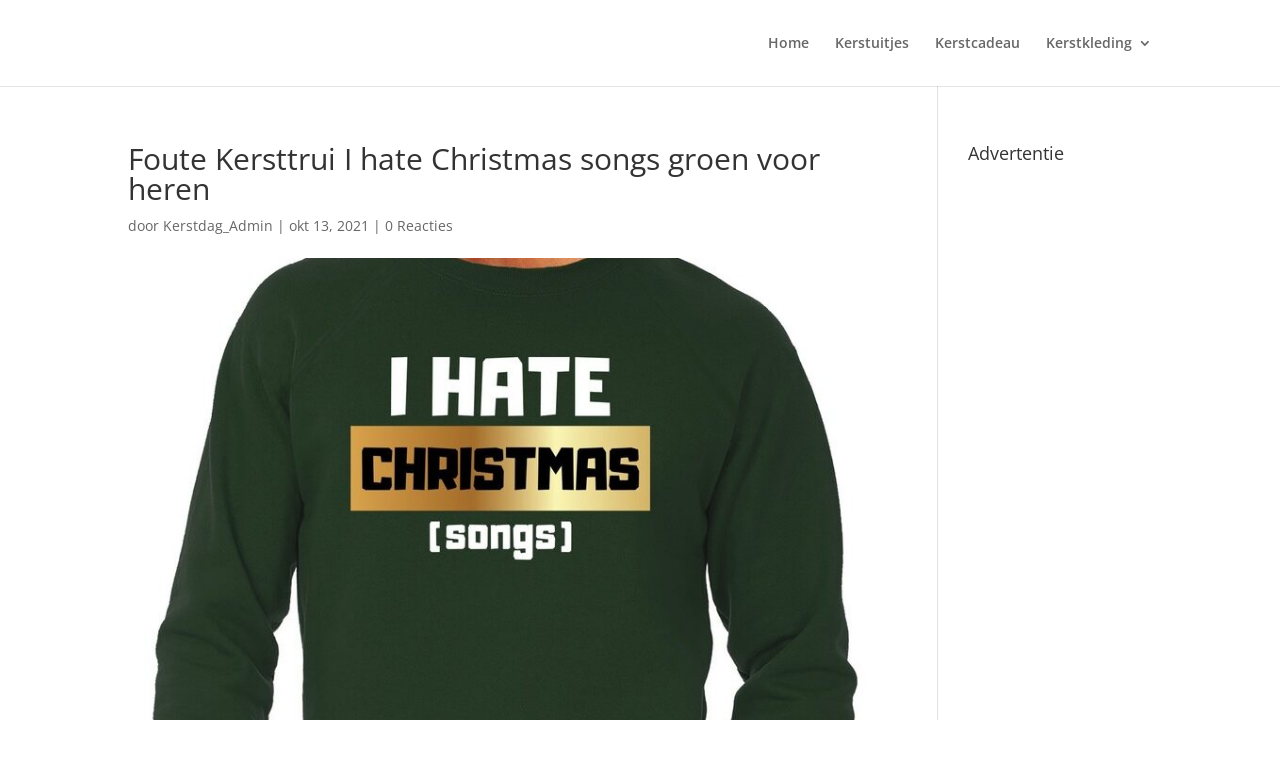

--- FILE ---
content_type: text/html; charset=utf-8
request_url: https://www.google.com/recaptcha/api2/aframe
body_size: 266
content:
<!DOCTYPE HTML><html><head><meta http-equiv="content-type" content="text/html; charset=UTF-8"></head><body><script nonce="xf3Z9IaAbIL2Yx0Ct4o1MA">/** Anti-fraud and anti-abuse applications only. See google.com/recaptcha */ try{var clients={'sodar':'https://pagead2.googlesyndication.com/pagead/sodar?'};window.addEventListener("message",function(a){try{if(a.source===window.parent){var b=JSON.parse(a.data);var c=clients[b['id']];if(c){var d=document.createElement('img');d.src=c+b['params']+'&rc='+(localStorage.getItem("rc::a")?sessionStorage.getItem("rc::b"):"");window.document.body.appendChild(d);sessionStorage.setItem("rc::e",parseInt(sessionStorage.getItem("rc::e")||0)+1);localStorage.setItem("rc::h",'1766232792052');}}}catch(b){}});window.parent.postMessage("_grecaptcha_ready", "*");}catch(b){}</script></body></html>

--- FILE ---
content_type: text/plain
request_url: https://www.google-analytics.com/j/collect?v=1&_v=j102&a=914055662&t=pageview&_s=1&dl=https%3A%2F%2Fwww.kerstdag.nl%2Ffoute-kersttrui-i-hate-christmas-songs-groen-voor-heren-4%2F&ul=en-us%40posix&dt=Foute%20Kersttrui%20I%20hate%20Christmas%20songs%20groen%20voor%20heren%20%7C%20Kerstdag.nl&sr=1280x720&vp=1280x720&_u=YEBAAEABAAAAACAAI~&jid=1716340669&gjid=1342981376&cid=1201348198.1766232791&tid=UA-117412933-5&_gid=109583445.1766232791&_r=1&_slc=1&gtm=45He5ca1n81KFLHHVJv813078464za200zd813078464&gcd=13l3l3l3l1l1&dma=0&tag_exp=103116026~103200004~104527907~104528500~104684208~104684211~105391252~115583767~115938465~115938469~116184927~116184929~116251938~116251940~116682876&z=97561942
body_size: -450
content:
2,cG-ZB1MW3VP6Z